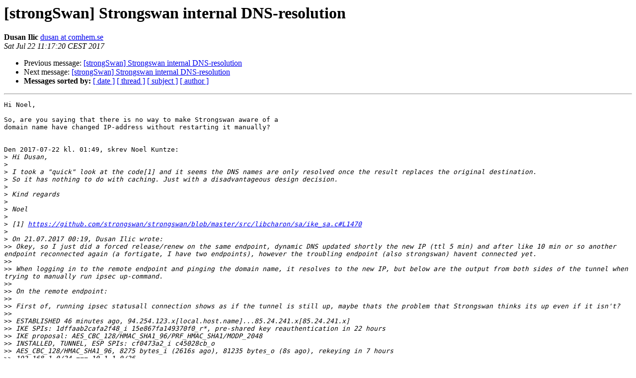

--- FILE ---
content_type: text/html
request_url: https://lists.strongswan.org/pipermail/users/2017-July/011273.html
body_size: 2745
content:
<!DOCTYPE HTML PUBLIC "-//W3C//DTD HTML 4.01 Transitional//EN">
<HTML>
 <HEAD>
   <TITLE> [strongSwan] Strongswan internal DNS-resolution
   </TITLE>
   <LINK REL="Index" HREF="index.html" >
   <LINK REL="made" HREF="mailto:users%40lists.strongswan.org?Subject=Re%3A%20%5BstrongSwan%5D%20Strongswan%20internal%20DNS-resolution&In-Reply-To=%3Cae56853b-84ba-6e37-04cd-c291b4091421%40comhem.se%3E">
   <META NAME="robots" CONTENT="index,nofollow">
   <style type="text/css">
       pre {
           white-space: pre-wrap;       /* css-2.1, curent FF, Opera, Safari */
           }
   </style>
   <META http-equiv="Content-Type" content="text/html; charset=utf-8">
   <LINK REL="Previous"  HREF="011272.html">
   <LINK REL="Next"  HREF="011274.html">
 </HEAD>
 <BODY BGCOLOR="#ffffff">
   <H1>[strongSwan] Strongswan internal DNS-resolution</H1>
    <B>Dusan Ilic</B> 
    <A HREF="mailto:users%40lists.strongswan.org?Subject=Re%3A%20%5BstrongSwan%5D%20Strongswan%20internal%20DNS-resolution&In-Reply-To=%3Cae56853b-84ba-6e37-04cd-c291b4091421%40comhem.se%3E"
       TITLE="[strongSwan] Strongswan internal DNS-resolution">dusan at comhem.se
       </A><BR>
    <I>Sat Jul 22 11:17:20 CEST 2017</I>
    <P><UL>
        <LI>Previous message: <A HREF="011272.html">[strongSwan] Strongswan internal DNS-resolution
</A></li>
        <LI>Next message: <A HREF="011274.html">[strongSwan] Strongswan internal DNS-resolution
</A></li>
         <LI> <B>Messages sorted by:</B> 
              <a href="date.html#11273">[ date ]</a>
              <a href="thread.html#11273">[ thread ]</a>
              <a href="subject.html#11273">[ subject ]</a>
              <a href="author.html#11273">[ author ]</a>
         </LI>
       </UL>
    <HR>  
<!--beginarticle-->
<PRE>Hi Noel,

So, are you saying that there is no way to make Strongswan aware of a 
domain name have changed IP-address without restarting it manually?


Den 2017-07-22 kl. 01:49, skrev Noel Kuntze:
&gt;<i> Hi Dusan,
</I>&gt;<i>
</I>&gt;<i> I took a &quot;quick&quot; look at the code[1] and it seems the DNS names are only resolved once the result replaces the original destination.
</I>&gt;<i> So it has nothing to do with caching. Just with a disadvantageous design decision.
</I>&gt;<i>
</I>&gt;<i> Kind regards
</I>&gt;<i>
</I>&gt;<i> Noel
</I>&gt;<i>
</I>&gt;<i> [1] <A HREF="https://github.com/strongswan/strongswan/blob/master/src/libcharon/sa/ike_sa.c#L1470">https://github.com/strongswan/strongswan/blob/master/src/libcharon/sa/ike_sa.c#L1470</A>
</I>&gt;<i>
</I>&gt;<i> On 21.07.2017 00:19, Dusan Ilic wrote:
</I>&gt;&gt;<i> Okey, so I just did a forced release/renew on the same endpoint, dynamic DNS updated shortly the new IP (ttl 5 min) and after like 10 min or so another endpoint reconnected again (a fortigate, I have two endpoints), however the troubling endpoint (also strongswan) havent connected yet.
</I>&gt;&gt;<i>
</I>&gt;&gt;<i> When logging in to the remote endpoint and pinging the domain name, it resolves to the new IP, but below are the output from both sides of the tunnel when trying to manually run ipsec up-command.
</I>&gt;&gt;<i>
</I>&gt;&gt;<i> On the remote endpoint:
</I>&gt;&gt;<i>
</I>&gt;&gt;<i> First of, running ipsec statusall connection shows as if the tunnel is still up, maybe thats the problem that Strongswan thinks its up even if it isn't?
</I>&gt;&gt;<i>
</I>&gt;&gt;<i> ESTABLISHED 46 minutes ago, 94.254.123.x[local.host.name]...85.24.241.x[85.24.241.x]
</I>&gt;&gt;<i> IKE SPIs: 1dffaab2cafa2f48_i 15e867fa149370f0_r*, pre-shared key reauthentication in 22 hours
</I>&gt;&gt;<i> IKE proposal: AES_CBC_128/HMAC_SHA1_96/PRF_HMAC_SHA1/MODP_2048
</I>&gt;&gt;<i> INSTALLED, TUNNEL, ESP SPIs: cf0473a2_i c45028cb_o
</I>&gt;&gt;<i> AES_CBC_128/HMAC_SHA1_96, 8275 bytes_i (2616s ago), 81235 bytes_o (8s ago), rekeying in 7 hours
</I>&gt;&gt;<i> 192.168.1.0/24 === 10.1.1.0/26
</I>&gt;&gt;<i>
</I>&gt;&gt;<i> Command ipsec up connection
</I>&gt;&gt;<i>
</I>&gt;&gt;<i> initiating IKE_SA to 85.24.241.x
</I>&gt;&gt;<i> generating IKE_SA_INIT request 0 [ SA KE No N(NATD_S_IP) N(NATD_D_IP) ]
</I>&gt;&gt;<i> sending packet: from 94.254.123.x[500] to 85.24.241.x[500]
</I>&gt;&gt;<i> retransmit 1 of request with message ID 0
</I>&gt;&gt;<i> sending packet: from 94.254.123.x[500] to 85.24.241.x[500]
</I>&gt;&gt;<i>
</I>&gt;&gt;<i> On the local endpoint (with new IP):
</I>&gt;&gt;<i>
</I>&gt;&gt;<i> initiating IKE_SA to 94.254.123.x
</I>&gt;&gt;<i> generating IKE_SA_INIT request 0 [ SA KE No N(NATD_S_IP) N(NATD_D_IP) N(FRAG_SUP) N(HASH_ALG) N(REDIR_SUP) ]
</I>&gt;&gt;<i> sending packet: from 85.24.244.x[500] to 94.254.123.x[500] (464 bytes)
</I>&gt;&gt;<i> received packet: from 94.254.123.x[500] to 85.24.244.x[500] (36 bytes)
</I>&gt;&gt;<i> parsed IKE_SA_INIT response 0 [ N(NO_PROP) ]
</I>&gt;&gt;<i> received NO_PROPOSAL_CHOSEN notify error
</I>&gt;&gt;<i> establishing connection 'wesafe' failed
</I>&gt;&gt;<i>
</I>&gt;&gt;<i> And when restarting Strongswan on the remote endpoint, it connects again...
</I>&gt;&gt;<i>
</I>&gt;&gt;<i> Den 2017-07-20 kl. 12:00, skrev Dusan Ilic:
</I>&gt;&gt;&gt;<i> Hi,
</I>&gt;&gt;&gt;<i>
</I>&gt;&gt;&gt;<i> I have some issues with a site to site tunnel with two dynamic endpoints. One side almost never changes IP-adress (it is DHCP however), the other side changes more frequently. Both endpoints IP-adresses are using dynamic DNS and have a corresponding domain name associated at all times.
</I>&gt;&gt;&gt;<i>
</I>&gt;&gt;&gt;<i> Today one side changed IP, and the new IP have been updated in public DNS. I understand DNS propagation and caching, but I seem to not understand how Strongswan handles and acts upon it.
</I>&gt;&gt;&gt;<i>
</I>&gt;&gt;&gt;<i> For example, I have set keyingtries to %forever on both sides, so that they continuesly tries to reconnect when connections is lost. I have also changed the global initiation parameter from default 0 to 60 s, so that it retries unsuccesful connections attempts.
</I>&gt;&gt;&gt;<i> Now the other side is trying to reconnect to the old IP still, however if I ping the hostname from that endpoint it resolves to the new, correct IP. It seems like Strongswan is caching the old DNS some how?
</I>&gt;&gt;&gt;<i> At last I tried to restart Strongswan and then it picked up the new IP.
</I>&gt;&gt;&gt;<i>
</I>&gt;&gt;&gt;<i> I would like to have a system that solves this by itself, so I don't need to manually have to intervene each and everythime any of the endpoints get a new IP. How can this best be achieved?
</I>&gt;&gt;&gt;<i>
</I>
</PRE>





<!--endarticle-->
    <HR>
    <P><UL>
        <!--threads-->
	<LI>Previous message: <A HREF="011272.html">[strongSwan] Strongswan internal DNS-resolution
</A></li>
	<LI>Next message: <A HREF="011274.html">[strongSwan] Strongswan internal DNS-resolution
</A></li>
         <LI> <B>Messages sorted by:</B> 
              <a href="date.html#11273">[ date ]</a>
              <a href="thread.html#11273">[ thread ]</a>
              <a href="subject.html#11273">[ subject ]</a>
              <a href="author.html#11273">[ author ]</a>
         </LI>
       </UL>

<hr>
<a href="https://lists.strongswan.org/mailman/listinfo/users">More information about the Users
mailing list</a><br>
</body></html>
